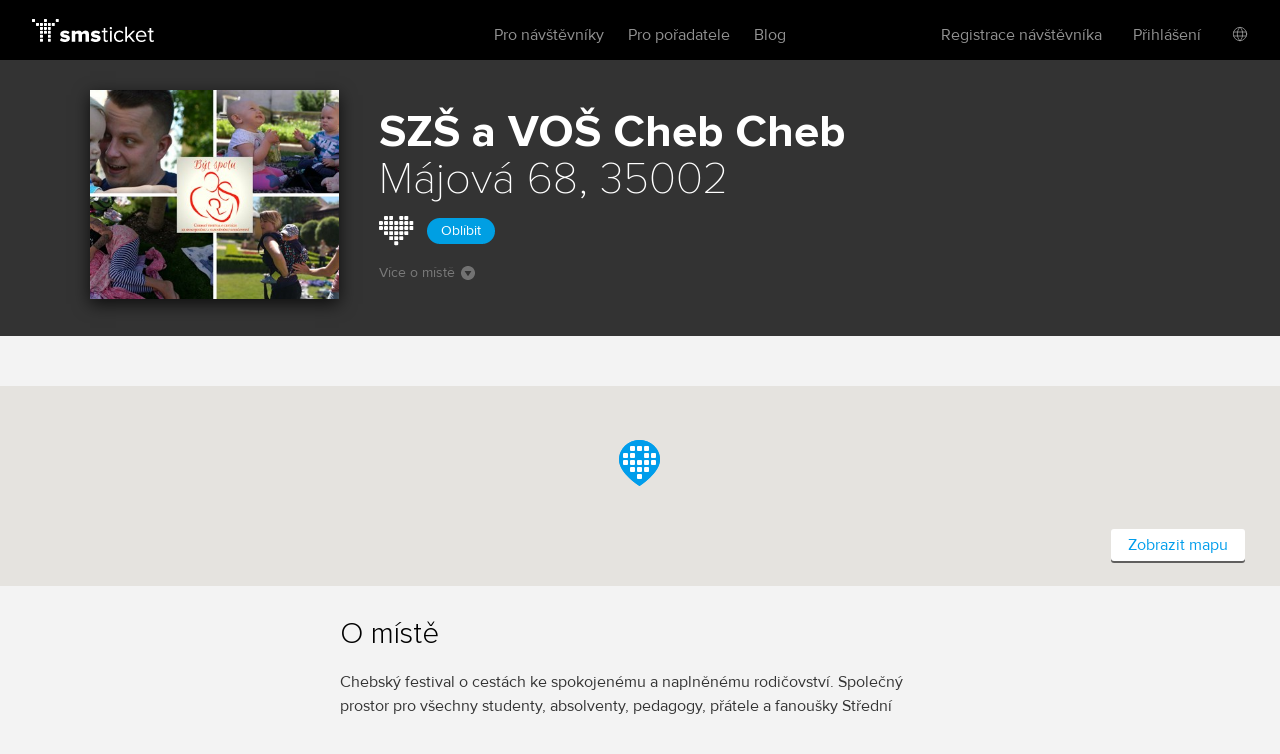

--- FILE ---
content_type: text/html; charset=utf-8
request_url: https://www.smsticket.cz/mista/1859-szs-a-vos-cheb-cheb
body_size: 6546
content:
<!DOCTYPE html>


<!--[if lt IE 7]><html class="no-js lt-ie9 lt-ie8 lt-ie7" lang="en"> <![endif]-->
<!--[if IE 7]><html class="no-js lt-ie9 lt-ie8" lang="en"><![endif]-->
<!--[if IE 8]><html class="no-js lt-ie9" lang="en"><![endif]-->
<!--[if gt IE 8]><!-->
<html class="no-js" lang="cs">
<!--<![endif]-->

<head>
    <meta content="text/html; charset=UTF-8" http-equiv="Content-Type">
    <title>SZŠ a VOŠ Cheb – vstupenky</title>
    <meta content="on" http-equiv="cleartype">
    <meta content="no-cache" http-equiv="cache-control">
    <meta content="IE=edge,chrome=1" http-equiv="X-UA-Compatible">
    <meta content="True" name="HandheldFriendly">
    <meta content="320" name="MobileOptimized">
    <meta content="telephone=no" name="format-detection">
    <link rel="apple-touch-icon" sizes="57x57" href="/static/icons/apple-icon-57x57.png">
    <link rel="apple-touch-icon" sizes="60x60" href="/static/icons/apple-icon-60x60.png">
    <link rel="apple-touch-icon" sizes="72x72" href="/static/icons/apple-icon-72x72.png">
    <link rel="apple-touch-icon" sizes="76x76" href="/static/icons/apple-icon-76x76.png">
    <link rel="apple-touch-icon" sizes="114x114" href="/static/icons/apple-icon-114x114.png">
    <link rel="apple-touch-icon" sizes="120x120" href="/static/icons/apple-icon-120x120.png">
    <link rel="apple-touch-icon" sizes="144x144" href="/static/icons/apple-icon-144x144.png">
    <link rel="apple-touch-icon" sizes="152x152" href="/static/icons/apple-icon-152x152.png">
    <link rel="apple-touch-icon" sizes="180x180" href="/static/icons/apple-icon-180x180.png">
    <link rel="icon" type="image/png" sizes="192x192" href="/static/icons/android-icon-192x192.png">
    <link rel="icon" type="image/png" sizes="32x32" href="/static/icons/favicon-32x32.png">
    <link rel="icon" type="image/png" sizes="96x96" href="/static/icons/favicon-96x96.png">
    <link rel="icon" type="image/png" sizes="16x16" href="/static/icons/favicon-16x16.png">
    <link rel="manifest" href="/manifest.json">
    <meta name="msapplication-TileColor" content="#ffffff">
    <meta name="msapplication-TileImage" content="/static/icons/ms-icon-144x144.png">
    <meta name="theme-color" content="#ffffff">

    
    <meta content="width=device-width, initial-scale=1, minimum-scale=1, maximum-scale=1, user-scalable=no" name="viewport">
    
    <meta name="description" content="Všechny akce, kter&#233; se konaj&#237; v SZŠ a VOŠ Cheb, Cheb. Online vstupenky zde." />
<link rel="canonical" href="https://www.smsticket.cz/mista/1859-szs-a-vos-cheb-cheb" />

<head prefix="og: http://ogp.me/ns# fb: http://ogp.me/ns/fb# place: http://ogp.me/ns/place#" />
<meta property="og:type" content="place" />
<meta property="og:title" content="SZŠ a VOŠ Cheb – vstupenky | smsticket" />
<meta property="og:description" content="Všechny akce, kter&#233; se konaj&#237; v SZŠ a VOŠ Cheb, Cheb. Online vstupenky zde." />
<meta property="og:url" content="https://www.smsticket.cz/mista/1859-szs-a-vos-cheb-cheb" />
<meta property="og:image" content="https://www.smsticket.cz/static/images/home.png" />
    <meta property="place:location:latitude" content="12.37511110" />
    <meta property="place:location:longitude" content="50.07994310" />

<meta property="og:site_name" content="smsticket" />
<meta property="fb:app_id" content="708306315862182" />




    
    <!-- CSS minimal -->
    <link rel="stylesheet" href="/static/styles/minimal?v=FpdZcnsbQqkYzC8tTJc8K18uLlkkGaJ4ZZpj998_D101" media="all">
    
    <!-- CSS mobile -->
    <link rel="stylesheet" href="/static/styles/mobile?v=ZCLK5MwSAzsweLmJunvNbRPbSW_0NEQVkzmRrRmXZew1" media="screen and (max-width: 979px)">
    <!-- CSS desktop -->
    <link rel="stylesheet" href="/static/styles/standard?v=KdgMC4Bms919X3yTYY_zyqCHXt_JELTEmU1aZDz9kAQ1" media="screen and (min-width: 980px)">
    <!-- CSS wide -->
    <link rel="stylesheet" href="/static/styles/wide?v=d0X7_DXXt1A1RGS2BKeiJDQWZgpt4PfWmErq8QwAHYo1" media="screen and (min-width: 1201px)">

    

    


    <!-- CSS FOR IE8 AND OLDER -->
    <!--[if lte IE 8]>
        <link rel="stylesheet" href="/static/styles/standard?v=KdgMC4Bms919X3yTYY_zyqCHXt_JELTEmU1aZDz9kAQ1">
        <link rel="stylesheet" href="/static/styles/ie-old?v=6yQhOdPYsTarH82dCdm1-rIOql8uYCs_eL3V0Fuup6A1">
        <script src="http://ie7-js.googlecode.com/svn/version/2.1(beta4)/IE9.js"></script>
    <![endif]-->

    <script src="/static/js/modernizr?v=M58ssb0ip5odQ4LlZ35jyfM_Pce_jexcVIerPVE8XU81"></script>

    <script src="/static/js/smoothscroll?v=AoV_4GVpisuWUwVEYd580ua2mgpNNG7oheVgOclmybk1"></script>

    <script>
        window.smsticket = window.smsticket || {};
        window.smsticket.settings = window.smsticket.settings || {};
        window.smsticket.settings.production = true;

        if ( smsticket.settings.production || !window.console ) {
            smsticket.console = window.console;
            window.log = function () { };
            window.error = function () { };
            window.warn = function () { };
            window.trace = function () { };
        }
    </script>
</head>
<body data-loader-text="Nahr&#225;v&#225;m" class="no-js">
    <div id="wrapper">
        <div class="fullScreen place-detail">
            <div id="header">
                <div class="center">


    <a class="logo" href="/">
        <span>smsticket</span><i></i>
    </a>


    <div class="menuWrapper">
        <a class="menuTrigger" href="#" style="display: none;">Menu</a>

            <a href="/muj/ucet/prihlaseni">
                <span class="headerAvatar">
                    <img src="/Static/Images/avatars/fan-30x30-gray.svg">
                </span>
            </a>

        <ul class="menu">
            <li id="nav-home">
                <a class="" href="/">Vstupenky</a>
            </li>
            <li>
                <a class="" href="/pro-navstevniky">Pro n&#225;vštěvn&#237;ky</a>
            </li>
            <li>
                <a class="" href="/pro-poradatele">Pro pořadatele</a>
            </li>
            <li>
                <a href="https://blog.smsticket.cz/" target="_blank">Blog</a>
            </li>
        </ul>

        

    <div id="mobile-dropmenu">
    
        <ul class="loggedUserOptions">
            <li>
                <a class="" href="/muj/ucet/registrace">Registrace n&#225;vštěvn&#237;ka</a>
            </li>
        <div class="loginForm">
            <div class="facebook-login">
<form action="/muj/facebook/connect?returnUrl=%2Fmista%2F1859-szs-a-vos-cheb-cheb&amp;sourceForm=header" class="facebook" method="post"><input name="__RequestVerificationToken" type="hidden" value="6iFlHS9m8oAefjmOHFtsMeaA7r2Wyl3qIjgUSbNJd2rIxND4bpYuPffc5XrQGyuopF808Y8FS4z7B_dA6fHymfcZgSI1" />                    <div class="formRow noIndent">
                        <div class="formElement  ">
                            <button class="fbConnect " type="submit"><i></i>Přes Facebook</button>

                    </div>
                    </div>
</form>
                <p class="linethrough">nebo přes email<i></i><em></em></p>
            </div>

            <form action="/account/login" class="internal" method="post"><input name="__RequestVerificationToken" type="hidden" value="klNqE22IzxiDYdRPvE1YAWlRPmWLnQQ0KIPQi2iXqt3fvxn3ZerkyQIUScQvEuNvCVZ0K7QUE7qgfDCFOjb2NC7LPCE1" /><input id="FanReturnUrl" name="FanReturnUrl" type="hidden" value="/mista/1859-szs-a-vos-cheb-cheb" />    <div class="formRow">
        <div class="formElement smallest">
            <input data-val="true" data-val-email="Zadejte email" data-val-required="Zadejte email" id="LoginEmail" name="LoginEmail" placeholder="Email" type="text" value="" />
            <span class="field-validation-valid error left" data-valmsg-for="LoginEmail" data-valmsg-replace="true"></span>
        </div>
    </div>
    <div class="formRow">
        <div class="formElement smallest">
            <input data-val="true" data-val-length="Minimální délka hesla je {0} znaků" data-val-length-max="50" data-val-length-min="5" data-val-required="Zadejte heslo" id="Password" name="Password" placeholder="Heslo" type="password" />
            <span class="field-validation-valid error left" data-valmsg-for="Password" data-valmsg-replace="true"></span>
        </div>
    </div>
    <div class="formRow">
        <input type="submit" value="Přihl&#225;sit se">
    </div>
<a class="forgotPass" href="/zapomenute-heslo">Zapomněl/a jste heslo?</a></form>
        </div>
            <li class="showLoginForm">
                <a href="#nogo">Přihl&#225;šen&#237;</a>
            </li>
                    <li class="language">
            <div class="language-dropdown">
    <div class="language-button"></div>
   <ul class="language-dropdown-menu">
            <li class="active language-option" data-language="cs">Česky</li>
            <li class=" language-option" data-language="en">English</li>
            <li class=" language-option" data-language="sk">Slovensky</li>
            <li class=" language-option" data-language="de">Deutsch</li>
    </ul>

<form action="/jazyk" method="post">        <input type="hidden" name="language" value="" />
        <input type="hidden" name="returnUrl" value="/mista/1859-szs-a-vos-cheb-cheb" />
</form></div>


        </li> 

        </ul>
    </div>

    </div>
</div>


            </div>
            










<div id="mainNotification" class="hidden">
</div>







<div class="content detail club place" vocab="http://schema.org" typeof="Place">


    <div id="background-club" class="has-image">
        <div class="intro">
            <div class="center">
                <div class="place-poster poster">
                        <img alt="SZŠ a VOŠ Cheb" src="/cdn/media_v2/00/18/781/detail.jpg" class="wide-icon">
                </div>
                <div class="text">
                    <h1>
                        SZŠ a VOŠ Cheb <span class="city-name">Cheb</span>
                        <meta property="name" content="SZŠ a VOŠ Cheb" />
                    </h1>



                        <strong>M&#225;jov&#225; 68, 35002</strong><br>
                        <span property="address" typeof="PostalAddress">
                            <meta property="streetAddress" content="M&#225;jov&#225; 68" />
                            <meta property="addressLocality" content="Cheb" />
                            <meta property="postalCode" content="35002" />
                            <meta property="addressCountry" content="Česk&#225; Republika" />
                        </span>



                    <div class="sub-info">
                        <div class="fan-place heart">
                            <i class="fan-place-like" data-tooltip-enabled="true" data-tooltip-drop="right" data-tooltip-message="Přidejte si toto m&#237;sto mezi sv&#233; obl&#237;ben&#233; a neunikne v&#225;m už ž&#225;dn&#225; akce."></i>
                            <button class="fan-place-btn">Obl&#237;bit</button>
                        </div>
                    </div>

                    <a href="#gMap" class="moreAboutAction">V&#237;ce o m&#237;stě<i></i></a>

                        <span property="geo" typeof="GeoCoordinates">
                            <meta property="latitude" content="50.07994310" />
                            <meta property="longitude" content="12.37511110" />
                        </span>

                </div>
                <div class="clear"></div>
            </div>
        </div>
    </div>


        <div id="gMap" class="gMap-dynamic">
                <div id="mapCanvas"></div>

            <div class="items" id="mapPoints">
                <div class="item"
                     data-lat="50.07994310"
                     data-lng="12.37511110"
                     data-link="http://maps.google.com/maps?q=50.07994310,12.37511110">
                    <h3 class="title">Cheb</h3>
                    <address>
                        M&#225;jov&#225; 68, 35002
                        <br />
                        Česk&#225; Republika
                    </address>
                </div>
            </div>
            <div id="mapControls" class="mapControls-dynamic">
                <a href="http://maps.google.com/maps?q=50.07994310,12.37511110" class="smallButton white" target="_blank">Zobrazit mapu</a>
            </div>
        </div>

    <div id="info" class="info">
        <div class="center">
            <div class="about">
                <h2>O m&#237;stě</h2>
                <div>
                    Chebský festival o cestách ke spokojenému a naplněnému rodičovství. Společný prostor pro všechny studenty, absolventy, pedagogy, přátele a fanoušky Střední zdravotnické a vyšší odborné školy v Chebu
                </div>
                    <br /><a href="http://www.szscheb.cz:80/" target="_blank" property="sameAs">www.szscheb.cz</a>
            </div>
            <div class="clear"></div>
        </div>

    </div>

        <div class="mediaComponentContainer">
        <div class="mediaComponent">
            <div class="mediaItem">
                <div class="iframeContainer">
                </div>
            </div>
        </div>

        <div id="thumbScroller">
            <div class="thumbs">
                    <a href="#" class="thumb" data-photo="/cdn/media_v2/00/18/781/detail.jpg" data-alt="SZŠ a VOŠ Cheb, Cheb">
                        <img src="/cdn/media_v2/00/18/781/thumbnail.jpg" title="SZŠ a VOŠ Cheb, Cheb" alt="SZŠ a VOŠ Cheb, Cheb" />
                    </a>
                    <a href="#" class="thumb" data-photo="/cdn/media_v2/00/18/787/detail.jpg" data-alt="SZŠ a VOŠ Cheb, Cheb">
                        <img src="/cdn/media_v2/00/18/787/thumbnail.jpg" title="SZŠ a VOŠ Cheb, Cheb" alt="SZŠ a VOŠ Cheb, Cheb" />
                    </a>
                    <a href="#" class="thumb" data-photo="/cdn/media_v2/00/18/788/detail.jpg" data-alt="SZŠ a VOŠ Cheb, Cheb">
                        <img src="/cdn/media_v2/00/18/788/thumbnail.jpg" title="SZŠ a VOŠ Cheb, Cheb" alt="SZŠ a VOŠ Cheb, Cheb" />
                    </a>
            </div>
        </div>
    </div>

</div>



            <div id="footer">
                
    


                <div class="center with-logo">

    <a href="/" class="logo"><span>smsticket</span></a>

    <a href="https://www.instagram.com/smsticket" target="_blank" class="instagram"><span>Sledujte n&#225;š Instagram</span></a>
    <a href="https://www.facebook.com/smsticket/" target="_blank" class="facebook"><span>Sledujte n&#225;š Facebook</span></a>
</div>

<div class="center with-links">
    <ul class="menu">
        
        <li><a href="/kontakty" target="_blank">Kontakty</a></li>
        <li><a href="http://blog.smsticket.cz" target="_blank">Blog</a></li>
        <li><a href="https://smsticket.zendesk.com/hc/cs" target="_blank">N&#225;pověda</a></li>
        <li><a href="/affiliate" target="_blank">Affiliate</a></li>
        <li><a href="/logomanual.zip">Logomanu&#225;l</a></li>
        <li><a href="/obchodni-podminky" target="_blank">Obchodn&#237; podm&#237;nky</a></li>
    </ul>

    <p class="copy">
        &copy;2026 smsticket s.r.o. - <a href="https://www.axima-brno.cz" target="_blank">AXIMA s.r.o.</a> - <a href="https://www.pays.cz/" target="_blank">Platebn&#237; br&#225;na</a> pays.cz<br>
    </p>
</div>

            </div>
        </div>
    </div>

    <script src="/static/js/site?v=2mrYhFufFQ4gPO5QOLLQpT5JhWOdaOqgjKv8_tPiIY81"></script>

    
    <script src="/static/js/public?v=kGOtSdp4HOz5Zx-DBVejOifVEpNxf4jDTY-y3OkLpug1"></script>


    <script src="/static/js/languages/cs?v=3HwNpq90k0j3qSK8PBCFtjv0LC9Obj68v-UjplaQP-01"></script>

    
    
            <script async defer type="text/javascript" src="https://maps.googleapis.com/maps/api/js?key=AIzaSyAne2oho4P3IPmZx-tomcmaNuVtiFm-Q2g&sensor=false&callback=initGMap"></script>

<script>
    $(function () {
        var App = {};

        App.Controller = new FanPlace({
            addFanPlaceUrl: '',
            isFanUser: false,
            hasFanPlace: false,
            fanUregisteredText: "Místo nelze přidat mezi oblíbené. Přihlaste se prosím do svého účtu nebo se <a href=/muj/ucet/registrace>zaregistruje</a>.",
            addFanPlaceSucess: "Místo bylo přidáno mezi vaše oblíbená místa",
            hasFanPlaceTooltipText: "Toto místo máte uložené jako oblíbené.",
            noFanPlaceTooltipText: "Přidejte si toto místo mezi své oblíbené a neunikne vám už žádná akce.",
            noFanPlaceText: "Oblíbit",
            hasFanPlaceText: "Oblíbené",
        });

        App.Controller.init();

        new ElementTooltip();

    });
</script>






    <script src="/Static/Scripts/Resources/resourc_init.js?v=NUmUF9uMTa"></script>

    

<script>
    window.dataLayer = window.dataLayer || [];
</script>



    <script>
        $(function () {
            //TODO: temporary solution of date unobtrusive validation
            $.validator.methods.date = function (value, element) {
                if (this.optional(element))
                    return true;

                var options = smsticket.settings.datepickerOptions,
                    date = $.fn.datepicker.DPGlobal.parseDate(value, options.format, options.language),
                    string = $.fn.datepicker.DPGlobal.formatDate(date, options.format, options.language);

                return value.trim() === string;
            }

            smsticket.layout.init();

            if (typeof CKEDITOR !== 'undefined') {
                CKEDITOR.basePath = '/static/scripts/ckeditor/';
                CKEDITOR.config.contentsCss = '/static/scripts/ckeditor/editor.css';
            }
        });
    </script>

    <script src="/static/js/app_run?v=q9TTld_d56bNcLLWTVGysfUrInkC2bhpRFzo6aeUFw41"></script>


    
    



    </body>
</html>


--- FILE ---
content_type: image/svg+xml
request_url: https://www.smsticket.cz/static/Images/svg/language.svg
body_size: 609
content:
<svg width="16px" height="16px" viewBox="0 0 24 24" role="img" xmlns="http://www.w3.org/2000/svg" aria-labelledby="languageIconTitle" stroke="#BBBBBB" stroke-width="1" stroke-linecap="square" stroke-linejoin="miter" fill="none" color="#BBBBBB"> <title id="languageIconTitle">Language</title> <circle cx="12" cy="12" r="10"/> <path stroke-linecap="round" d="M12,22 C14.6666667,19.5757576 16,16.2424242 16,12 C16,7.75757576 14.6666667,4.42424242 12,2 C9.33333333,4.42424242 8,7.75757576 8,12 C8,16.2424242 9.33333333,19.5757576 12,22 Z"/> <path stroke-linecap="round" d="M2.5 9L21.5 9M2.5 15L21.5 15"/> </svg>


--- FILE ---
content_type: text/javascript; charset=utf-8
request_url: https://www.smsticket.cz/static/js/public?v=kGOtSdp4HOz5Zx-DBVejOifVEpNxf4jDTY-y3OkLpug1
body_size: 12680
content:
function initGMap(){if($("#mapPoints").length!==0){var t=$("#mapPoints .item"),i={center:new google.maps.LatLng(parseFloat(t.eq(0).data("lat")),parseFloat(t.eq(0).data("lng"))),zoom:15,disableDefaultUI:!0,draggable:!1,scrollwheel:!1,scaleControl:!1,mapTypeControlOptions:{mapTypeIds:[google.maps.MapTypeId.ROADMAP,"myStyle"]}},r=new google.maps.StyledMapType([{stylers:[{saturation:-100}]}],{name:"Styled Map"}),n=new google.maps.Map(document.getElementById("mapCanvas"),i);console.log(n);n.mapTypes.set("myStyle",r);n.setMapTypeId("myStyle");window.mm=[];t.each(function(t,i){var r=new google.maps.Marker({position:new google.maps.LatLng(parseFloat($(i).data("lat")),parseFloat($(i).data("lng"))),map:n,draggable:!1,animation:google.maps.Animation.DROP,icon:{url:"/static/images/map-marker.png",size:new google.maps.Size(41,46)},shadow:{url:"/static/images/map-marker-shadow.png",size:new google.maps.Size(46,28),anchor:new google.maps.Point(7,24)}});mm.push(r)});$(".contact .tabs .links a").click(function(t){var r,i,u;t.preventDefault();r=$(this).attr("href").replace("#","");$(".contact .tabs .links .active").removeClass("active");$(".contact .tabs .items .active").removeClass("active");$(this).addClass("active");$('.contact .tabs .items .item[data-tab="'+r+'"]').addClass("active");i=$('.contact .tabs .items .item[data-tab="'+r+'"]');u=new google.maps.LatLng(parseFloat(i.data("lat")),parseFloat(i.data("lng")));n.setCenter(u);$("#mapControls a").attr("href",i.data("link"))})}}function EventList(n){this.options={containerSelector:"#list",itemSelector:".item",chapterSelector:".chapter",chapterTemplateSelector:"#chapterTemplate",currentChapter:1,itemsPerPage:24,itemsPerPageSettings:{wide:24,mobile:20},totalItems:0,filterContainerSelector:"#filter",filterQuerySelector:".query",filterQueryDelay:500,filterQuerySubmitSelector:".query",emptyContainerSelector:"#listEmpty",nextButtonSelector:"#listNext"};$.extend(this.options,n);this.init(n)}var $window=$(window),$document=$(document),$wrapper=$("#wrapper"),$content=$(".content"),menuTouchMove=!1;Array.prototype.indexOf||(Array.prototype.indexOf=function(n,t){for(var i=t||0,r=this.length;i<r;i++)if(this[i]===n)return i;return-1});$.site=$.site||function(){var n,t,i;return $("body").removeClass("no-js"),$("body").addClass("js"),n=$("#bigSearch"),n.length>0&&(t=n.attr("data-placeholder-long"),i=n.attr("data-placeholder-short")),{init:function(){var i=$("li.language"),t=$("li.user"),r=$("li.language .language-option"),u=$("li.language form"),f=$('li.language form input[name="language"]'),e,o,n,s,c;document.addEventListener("touchstart",function(){},!0);e=new OtherInfo($(".detail .intro .priceInfo .otherInfo"),{parts:".part",switchWidthLimit:desktopScreenPoint,onSwitchTo:function(n){new Tooltip(n,{mobileWidthLimit:tabletScreenPoint})}});o=new Tooltip($(".tooltip"),{mobileWidthLimit:tabletScreenPoint});t.on("click",function(n){var i=$(this),t=$(n.target);t.hasClass("avatar")||t.is("img")||($(this).toggleClass("active"),$(this).hasClass("active")||$(this).css("bottom","auto"),setTimeout(function(){},150))});$("li.language, .language-button").on("click",function(){$(this).toggleClass("active")});$("body").on("click",function(n){var r=$(n.target);!r.closest(".user").length&&t.hasClass("active")&&t.removeClass("active");!r.closest(".language, .language-button").length&&i.hasClass("active")&&i.removeClass("active")});r.on("click",function(){var n=$(this).data("language");f.val(n);u.submit()});$("body").delegate('a[href^="#"]',"click",function(n){n.preventDefault();var t=this.hash,i=$(t);i.length&&smsticket.layout.scrollTo(i,function(){window.location.hash=t})});n=$(".promoActions");n.length>0&&(s=new SwipeList({parent:n,iScrollContainer:n.find(".items"),items:n.find(".item"),initSlideNav:!0,tabletScreenPoint:tabletScreenPoint,autoSlide:!0}));var h=new SwipeList({parent:$(".mediaComponentContainer").find("#thumbScroller"),iScrollContainer:$(".mediaComponentContainer").find(".thumbs"),items:$(".mediaComponentContainer").find(".thumb"),setOverflowAfterDestroy:!0,horizontalSlider:!0,tabletScreenPoint:tabletScreenPoint}),l=new TextExpander($(".textExpander")),a=new ticketFormatChanger($(".changeTicketFormat"),{tabletScreenPoint:tabletScreenPoint,desktopScreenPoint:desktopScreenPoint});this.onResize();$(".showLoginForm").on("click",function(){var n=$(this),t=$(".loginForm");n.toggleClass("active");n.hasClass("active")?t.show():t.hide()});$(".menuTrigger").on("click",function(){var n=$(this);n.parent().toggleClass("opened")});$('input[type="checkbox"], input[type="radio"]').checkBox();$(".show-pass").on("change",function(){var n=$(this).parents(".formRow").find("input.mutable"),t=n.val();n.attr("type")==="password"?(n.clone().attr("type","text").val(t).insertAfter(n.parents(".formRow").find("input.mutable")),n.parents(".formRow").find('input[type="password"]').remove()):(n.clone().attr("type","password").val(t).insertAfter(n.parents(".formRow").find("input.mutable")),n.parents(".formRow").find('input[type="text"]').remove())});$("body").delegate(".notification .closeButton","click",function(n){n.preventDefault();$(this).closest(".notification").remove()});c=new MediaComponent($(".mediaComponentContainer"),h);$("body").delegate("#dialogOverlay, #dialog .closeButton, #dialog .close, #dialog .cancel","click",function(n){n.preventDefault();$("#dialog").trigger("dialog:close").remove()});$(".purchase.step2 .mobileOnly a").on("click",function(n){n.preventDefault();var t=0;$("#loginDuringBuy").children().each(function(n,i){t+=$(i).outerHeight();t+=parseInt($(i).css("margin-top"));t+=parseInt($(i).css("margin-bottom"))});$("#loginDuringBuy").height(t)});$(".cancelLogin").on("click",function(n){n.preventDefault();$("#loginDuringBuy").height(0)})},toggleMenu:function(){if($(".offCanvas").toggleClass("active"),$(".offCanvas").hasClass("active")){var n=0;$(".offCanvas li").each(function(t,i){n+=$(i).outerHeight()});n+=$(".offCanvas .loginForm").outerHeight();$(".offCanvas").css("height",n)}else $(".offCanvas").css("height",0)},onResize:function(){$(".content").resize(function(){});$window.resize(function(){if($wrapper.css("height","auto"),$wrapper.height()<$window.height()&&$wrapper.css("height",$window.height()),$window.width()<tabletScreenPoint?n.length>0&&n.attr("placeholder",i):n.attr("placeholder",t),$window.width()<tabletScreenPoint){$(".detail").off("click",".event");$(".detail").on("click",".event",function(){window.location.href=$(this).find(".smallButton").attr("href")});$(".profile .ticket .mainInfo").off("click");$(".profile .ticket .mainInfo").on("click",function(){window.location.href=$(this).find(".text a").attr("href")});$(".profile .ticket .actions .smallButton").each(function(n,t){$(t).data("text-mobile")!==undefined&&$(t).text($(t).data("text-mobile"))})}else{$(".detail").off("click",".ticket");$(".profile .ticket .mainInfo").off("click");$(".profile .ticket .actions .smallButton").each(function(n,t){$(t).data("text-standard")!==undefined&&$(t).text($(t).data("text-standard"))});var r=$(document).outerHeight()-$("#header").outerHeight()-$("#footer").outerHeight()}}).trigger("resize")}}}();$(document).ready(function(){$.site.init()});EventList.prototype.init=function(n){this.cacheElements();this.currentChapter=n.currentChapter;this.chapterTemplate=Handlebars.compile($(this.options.chapterTemplateSelector).html());this.geoLocationLoading=!1;this.bindEvents();this.redraw();this.onResized()};EventList.prototype.cacheElements=function(){this.$filterContainer=$(this.options.filterContainerSelector);this.$filterQuery=$(this.options.filterQuerySelector,this.$filterContainer);this.$geoButton=$(".geo-button");this.$listContainer=$(this.options.containerSelector);this.$listEmpty=$(this.options.emptyContainerSelector);this.$nextButton=$(this.options.nextButtonSelector)};EventList.prototype.bindEvents=function(){this.$filterQuery.on("keyup",$.proxy(this.onFilterQueryChanged,this));this.$nextButton.on("click",$.proxy(this.onNextButtonClicked,this));this.$geoButton.on("click",$.proxy(this.onGeoButtonClicked,this));$(window).on("resize",$.proxy(this.onResized,this))};EventList.prototype.onResized=function(){var r=$(window).width(),i=r>1200,t;this.options.itemsPerPage=i?this.options.itemsPerPageSettings.wide:this.options.itemsPerPageSettings.mobile;var u=this.getVisibleItemsCount(),f=i?this.options.itemsPerPageSettings.wide:this.options.itemsPerPageSettings.mobile,n=parseInt(this._getLastChapter().attr("data-page"));isNaN(n)&&(n=0);n=n===0?1:n;t=((this.currentChapter-1)*5+n)*f;console.log(t);u<t||this.options.scrolledToBottom?this.$nextButton.hide():this.$nextButton.show()};EventList.prototype.getVisibleItemsCount=function(){return this.$listContainer.find(".chapter a.item").filter(function(){return $(this).css("display")==="block"}).length};EventList.prototype.unbindEvents=function(){this.$filterQuery.off("keyup");this.$nextButton.off("keyup")};EventList.prototype.addPage=function(){var t=this._getLastChapter(),n;this._chapterIsVisible(t)?this.loadChapter(this.currentChapter+1):(n=t.attr("data-page")||1,n++,t.attr("data-page",n).addClass("page"+n),this.redraw(),this.updateState())};EventList.prototype.addChapter=function(n){var t;if(n.items.length===0&&!this.options.scrolledToBottom){this.$nextButton.hide();return}t=this.chapterTemplate(n);this.currentChapter=n.currentChapter;var r=$.map($(this.options.itemSelector,this.$listContainer),function(n){return $(n).data("id")}),u=$.map(n.items,function(n){return n.id}),i=this.currentChapter==1?"html":"append";this.$listContainer[i](t);this.redraw();this.updateState()};EventList.prototype.loadChapter=function(n){var t,r,i;this.xhr&&this.xhr.readyState!=4&&this.xhr.abort();t=this.$filterQuery.val().trim();r={chapter:n,query:t};t!==""&&window.dataLayer.push({event:"search",search_term:t});i=this;$.jsonAjax({beforeSend:function(n){i.xhr=n},handleError:function(n,t,i){i.statusText!="abort"&&smsticket.layout.notify(n,"error")},url:this.options.ajaxUrl,data:r,loaderEnabled:!1,cache:!1,type:"GET"}).done(function(n){i.addChapter(n)})};EventList.prototype.redraw=function(){var n=this._chapterIsVisible(this._getLastChapter());this.$nextButton.toggle(!n);$(window).off("unveil");this.$listContainer.find("img.delayed:not(.unveiled)").unveil(200,function(){$(this).addClass("unveiled")});this.chaptersCount==0?(this.$listContainer.empty(),this.$listEmpty.show()):this.$listEmpty.hide()};EventList.prototype.onFilterToggled=function(){var n=!!this.$filterTerm.val()||!!this.$filterDistrict.val()||!!this.$filterGenre.val();n&&this.loadChapter(1)};EventList.prototype.onFilterChanged=function(){this.loadChapter(1)};EventList.prototype.onFilterQueryChanged=function(n){var u=$.ui.keyCode,i=n.keyCode==u.ENTER||!$(this).val.length,t=this.$filterQuery.val(),r;t.length<3&&!i&&t!=""||this.prevSearchQueryString===t||(this.filterQueryDelayTimer&&clearTimeout(this.filterQueryDelayTimer),this.filterQueryDelayTimer=null,this.prevSearchQueryString=t,i?this.onFilterChanged():(r=this,this.filterQueryDelayTimer=setTimeout(function(){r.onFilterChanged()},this.options.filterQueryDelay)))};EventList.prototype.onGeoButtonClicked=function(){var t=300,n;this.geoLocationLoading||(this.$geoButton.addClass("loading"),n=Date.now(),navigator.geolocation.getCurrentPosition(i=>{var{coords:r}=i,u;this.geoLocationLoading=!0;u=`${this.options.locationUrl}?longtitude=${r.longitude}&latitude=${r.latitude}`;$.get(u).done(i=>{var r=Date.now()-n,u=Math.max(t-r,0);setTimeout(()=>{this.$geoButton.removeClass("loading"),this.$filterQuery.val(i.query),this.geoLocationLoading=!1,this.addChapter(i.events)},u)}).fail(()=>{this.$geoButton.removeClass("loading"),this.geoLocationLoading=!1})},i=>{console.log(i);var r=Date.now()-n,u=Math.max(t-r,0);setTimeout(()=>{this.$geoButton.removeClass("loading");this.geoLocationLoading=!1;var n=this.options.resources;if(i.code&&i.code===1){smsticket.layout.notify(n.geoLocationPerrmissionDeniedText,"error");return}smsticket.layout.notify(n.geoLocationPositionUnavaibleText,"error")},u)},{timeout:3e3}))};EventList.prototype.onNextButtonClicked=function(){this.addPage();$(".promoter-registration").hide()};EventList.prototype.updateState=function(){var n,t,i;Modernizr.history&&(n={},this.currentChapter>1&&(n.chapter=this.currentChapter),t=this._getLastChapter().attr("data-page"),t>1&&(n.page=t),!this.$filterQuery.val()||(n.query=this.$filterQuery.val()),i=location.pathname,$.isEmptyObject(n)||(i+="?"+$.param(n)),console.log($.isEmptyObject(n)),console.log(n),history.pushState(null,"",i))};EventList.prototype._getLastChapter=function(){return $(this.options.chapterSelector,this.$listContainer).last()};EventList.prototype._chapterIsVisible=function(n){return!n.find(this.options.itemSelector).filter(":hidden").length};window.FanPlace=function(){var n={unregistered:0,hasFanPlace:1,noFanPlace:2},t=function(n){this.options={fanPlaceButtonSelector:".fan-place-btn",fanPlaceIconSelector:".fan-place-like",fanPlaceHolderSelector:".fan-place"};$.extend(this.options,n)};return t.prototype.init=function(){this.$fanPlaceButton=$(this.options.fanPlaceButtonSelector);this.$fanPlaceLike=$(this.options.fanPlaceIconSelector);this.$fanPlaceHolder=$(this.options.fanPlaceHolderSelector);this.bindEvents();this.currentState=this.getState();this.inRequest=!1},t.prototype.bindEvents=function(){this.$fanPlaceButton.on("click",$.proxy(this.onFanPlaceButtonClick,this))},t.prototype.onFanPlaceButtonClick=function(t){t.preventDefault();var i=this;if(!this.inRequest)switch(this.currentState){case n.noFanPlace:this.inRequest=!0;$.post(this.options.addFanPlaceUrl,function(){i.inRequest=!1;i.options.hasFanPlace=!0;i.refreshState();smsticket.notifications.notify(i.options.addFanPlaceSucess,"success")});break;case n.unregistered:smsticket.notifications.notify(this.options.fanUregisteredText,"notice")}},t.prototype.getState=function(){return!this.options.hasFanPlace&&this.options.isFanUser?n.noFanPlace:this.options.hasFanPlace&&this.options.isFanUser?n.hasFanPlace:this.options.isFanUser?void 0:n.unregistered},t.prototype.initFanPlaceIcon=function(){switch(this.currentState){case n.noFanPlace:this.$fanPlaceHolder.removeClass("tick");this.$fanPlaceHolder.addClass("heart");this.$fanPlaceButton.html(this.options.noFanPlaceText);this.$fanPlaceLike.data("tooltip-message",this.options.noFanPlaceTooltipText);break;case n.hasFanPlace:this.$fanPlaceHolder.removeClass("heart");this.$fanPlaceHolder.addClass("tick");this.$fanPlaceButton.html(this.options.hasFanPlaceText);this.$fanPlaceLike.data("tooltip-message",this.options.hasFanPlaceTooltipText);break;case n.unregistered:this.$fanPlaceHolder.removeClass("tick");this.$fanPlaceHolder.addClass("heart");this.$fanPlaceButton.html(this.noFanPlaceText)}},t.prototype.refreshState=function(){this.currentState=this.getState();this.initFanPlaceIcon()},t}();window.Step1Map=function(){"use strict";var n=function(n,t,i,r,u){this.mapDefinitionUrl=n;this.eventStatusUrl=t;this.options=i;this.maxTickets=r;this.areaPrices=u;this.$form=$("#step1SelectionForm");this.$tickets=$("#tickets");this.$mobileTicketsExpander=$("#mobileTicketsExpander");this.$continueButton=$("#continueButton");this.$planeSwitch=$("#planeSwitch");this.$transX=$('[name="TransX"]');this.$transY=$('[name="TransY"]');this.$scale=$('[name="Scale"]');this.transX=parseFloat(this.$transX.val());this.transY=parseFloat(this.$transY.val());this.scale=parseFloat(this.$scale.val());smsticket.layout.setShowLoaderTimeout();$.ajax(n,{loaderEnabled:!1}).done($.proxy(this.onMapDefinitionLoaded,this))};return n.prototype.createTicketSelector=function(n){var t={ticketsHolderSelector:".selectedTickets",summaryHolderSelector:".sum",summaryPriceSelector:".price",maxTickets:this.maxTickets},i={ticketRowSelector:".ticket",ticketRowTemplateSelector:"#ticketRowTemplate",priceLevelSelector:"select.priceLevel",priceSelector:".price",promoCodeSelector:".promoCode input",discountSelector:".discount",removeSelector:".closeButton",priceLevelSelectOptionFormat:function(n){return'<span class="left">'+n.text()+'<\/span><span class="right">'+n.data("price-with-symbol")+"<\/span>"}};this.ticketSelector=new TicketSelector(n,t,i)},n.prototype.createSeatsMap=function(n,t){var i={onClick:$.proxy(this.onMapClick,this),tooltipText:$.proxy(this.tooltipText,this),initialPosition:{scale:this.scale,transX:this.transX,transY:this.transY},dynamicMapSizeEnabled:!0,dynamicMapMargin:140};this.activePlane=n;this.seatsMap=new SeatsMap($("#seatsMap"),n,t,i)},n.prototype.bindEvents=function(){this.$form.on("submit",$.proxy(this.onSubmit,this));$(this.ticketSelector).on("remove",$.proxy(this.onTicketRemoved,this));$(this.ticketSelector).on("area:change",$.proxy(this.onAreaStatusChanged,this));this.$planeSwitch.find("a").on("click",$.proxy(this.onPlaneSwitchClick,this))},n.prototype.updateControls=function(){var n=this.ticketSelector.isEmpty(),t,i;this.$tickets.toggle(!n);this.$mobileTicketsExpander.toggleClass("visible",!n);this.$continueButton.toggleClass("inactive",n).prop("disabled",n);t=this.$tickets.find(".selectedTickets");t.hasClass("expanded")&&(i=0,t.find(".ticket").each(function(){i+=this.scrollHeight}),t.css("height",i))},n.prototype.setStatus=function(n,t){for(var r,i,u,e,o,s=this.activePlane,h=t.areas,f=0;f<n.length;f++)if(r=n[f],i=h[r],i.seats||(this.seatsMap.setAreaStatus(r,i.status),i.status===MapHelper.STATUS_AVAILABLE&&this.mapDefinition.showTicketCounts&&this.setAreaTooltip(r,function(){return s.regions["a"+r].name+" ("+i.ticketsAvailable+"/"+i.ticketsSeed+")"})),u=i.seats,u)for(e in u)o=u[e],o!==MapHelper.STATUS_AVAILABLE&&this.seatsMap.setSeatStatus(e,o)},n.prototype.setAreaStatus=function(n,t){this.seatsMap.setAreaStatus(n,t)},n.prototype.setAreaTooltip=function(n,t){this.seatsMap.setFullname("a"+n,t)},n.prototype.setSeatStatus=function(n,t,i){this.eventStatus.areas[n].seats[t]=i;this.activePlane.regions["s"+t]&&this.seatsMap.setSeatStatus(t,i)},n.prototype.switchPlane=function(n){smsticket.layout.showLoader();this.seatsMap.destroy();var t=this.mapDefinition.planes[n];this.activatePlaneSwitch(n);this.createSeatsMap(t,this.mapDefinition.statuses);this.setStatus(t.areaIds,this.eventStatus);smsticket.layout.hideLoader()},n.prototype.activatePlaneSwitch=function(n){this.$planeSwitch.find("li").removeClass("active");this.$planeSwitch.find("#planeSwitch"+n).addClass("active")},n.prototype.onMapDefinitionLoaded=function(n){this.mapDefinition=n;$.ajax(this.eventStatusUrl,{loaderEnabled:!1}).done($.proxy(this.onEventStatusLoaded,this))},n.prototype.onEventStatusLoaded=function(n){var t=this.mapDefinition,i;this.eventStatus=n;i=t.planes[t.initialPlaneId];this.activatePlaneSwitch(t.initialPlaneId);this.createSeatsMap(i,t.statuses);this.createTicketSelector(n);this.ticketSelector.loadPrerenderedTickets();this.setStatus(this.activePlane.areaIds,n);this.bindEvents();smsticket.layout.hideLoaderAndClearTimeout()},n.prototype.onPlaneSwitchClick=function(n){var t=$(n.target),i=t.data("id");this.switchPlane(i)},n.prototype.onMapClick=function(n){var t,i,r,u,f,e;if(console.log("click: "+n),t=this.activePlane.regions[n],MapHelper.isSeat(n)){if(r={regionId:n,areaId:t.areaId,fullname:t.fullname},i=t.areaId,u=MapHelper.idFromRegionId(n),f=this.eventStatus.areas[i].seats[u],f!==MapHelper.STATUS_AVAILABLE&&f!==MapHelper.STATUS_SELECTED)return;if(r.color=this.activePlane.regions["a"+i].color,console.log("remove "+n),this.ticketSelector.hasTicket(n))this.ticketSelector.removeFirstTicket(n),this.setSeatStatus(i,u,MapHelper.STATUS_AVAILABLE);else{if(this.ticketSelector.isFull()){smsticket.layout.notify(this.options.cannotReserveMoreTicketsNotice,"info");return}r.seatId=u;this.ticketSelector.addTicket(r);this.setSeatStatus(i,u,MapHelper.STATUS_SELECTED)}}else{if(this.ticketSelector.isFull()){smsticket.layout.notify(this.options.cannotReserveMoreTicketsNotice,"info");return}if(i=t.areaId,e=this.eventStatus.areas[i].status,e!==MapHelper.STATUS_AVAILABLE)return;r={regionId:n,areaId:t.areaId,fullname:t.name,color:t.color};this.ticketSelector.addTicket(r)}this.updateControls()},n.prototype.tooltipText=function(n,t,i){var e=this.eventStatus.areas[t],u,r,f;return u=i?e.seats[i]:e.status,r=n.fullname,f=this.areaPrices[t],f&&(r+="<br>"+f),u===MapHelper.STATUS_SELECTED?r+="<br>"+this.options.selectedSeatStatus:u===MapHelper.STATUS_SOLD&&(r+="<br>"+this.options.notAvailableSeatStatus),n.note&&(r+="<br><b>"+n.note+"<b>"),r},n.prototype.onTicketRemoved=function(n,t){var i=t.seatId,r=t.areaId;i&&this.setSeatStatus(r,i,MapHelper.STATUS_AVAILABLE);this.updateControls()},n.prototype.onAreaStatusChanged=function(n,t,i){this.setAreaStatus(t,i)},n.prototype.onSubmit=function(){var n=this.seatsMap.vMap.transX,t=this.seatsMap.vMap.transY,i=this.seatsMap.vMap.scale;this.$transX.val(n);this.$transY.val(t);this.$scale.val(i);this.$continueButton.prop("disabled",!0).addClass("inactive")},n}();window.Step1Selection=function(){"use strict";var n=function(n,t,i){this.areaId=n;this.eventStatus=t;this.maxTickets=i;this.$addButton=$("#addHolder > a");this.$form=$("#step1SelectionForm");this.$submitBtn=$("#step1SelectionBtn");this.createTicketSelector(t);this.ticketSelector.loadPrerenderedTickets();this.updateControls();this.bindEvents()};return n.prototype.createTicketSelector=function(){var n={ticketsHolderSelector:"#ticketsHolder",summaryHolderSelector:"#summaryHolder",summaryPriceSelector:"#summaryPrice",maxTickets:this.maxTickets};this.ticketSelector=new TicketSelector(this.eventStatus,n,{ticketRowSelector:".ticket",ticketRowTemplateSelector:"#ticketRowTemplate",priceKindSelector:"select.priceKind",priceLevelSelector:"select.priceLevel",priceSelector:".price",promoCodeSelector:".promoCode input",discountSelector:".discount",removeSelector:".closeButton"})},n.prototype.bindEvents=function(){this.$addButton.on("click",$.proxy(this.onAddButtonClick,this));this.$form.on("submit",$.proxy(this.onSubmit,this));$(this.ticketSelector).on("remove",$.proxy(this.onTicketRemoved,this))},n.prototype.updateControls=function(){this.$addButton.toggle(!this.ticketSelector.isFull())},n.prototype.onAddButtonClick=function(n){n.preventDefault();var t=parseInt(this.ticketSelector.$ticketsHolder.find(".ticket:last .priceKind").val());this.ticketSelector.addTicket({areaId:this.areaId,kindId:t});this.updateControls()},n.prototype.onTicketRemoved=function(){this.updateControls()},n.prototype.onSubmit=function(){this.$submitBtn.prop("disabled",!0).addClass("inactive")},n}();window.Step3=function(){"use strict";var t=function(n,t){return n.toCurrencyString()+" "+t},n=function(n){var i,r,t;if(this.options=n,this.requestInProgress=!1,this.promoCodeFormVisible=!1,this.setPaymentMethods(this.options.paymentMethods),this.$sendSmsTickets=$("#SendSmsTickets"),this.$buyRefundService=$("#BuyRefundService"),this.$sendSmsTicketsHiddens=$(".sendSmsTicketsHidden"),this.$buyRefundServiceHidden=$(".buyRefundServiceHidden"),this.$paymentMethods=$("#paymentMethods"),this.$noPayment=$("#noPayment"),this.$paymentForms=this.$paymentMethods.find(".paymentMethodForm"),this.$paymentSubmitBtns=this.$paymentForms.find(".paymentMethodBtn"),this.$applePayMethods=this.$paymentMethods.find(this.options.applePaySelector),this.$googlePayMethods=this.$paymentMethods.find(this.options.googlePaySelector),this.$applePayMobileMethods=this.$paymentMethods.find(this.options.applePayMobileSelector),this.options.enablePromoCode){if(this.$promoCodeSection=$("#promoCode"),this.$promoCodeFormHolder=$("#promoCodeFormHolder"),this.$promoCodeListHolder=$("#promoCodeListHolder"),this.promoCodeFormTemplate=Handlebars.compile($("#promoCodeFormTemplate").text()),i=this.options.promoCodes,i)for(this.promoCodesCount=i.length,r=0;r<i.length;r++)this.displayPromoCode(i[r]);else this.promoCodesCount=0;this.updateUI();this.renderPromoCodeForm()}t=this;Payments.getAvailability().then(function(n){t.paymentsAvailability=n;console.log(n);n.applePay?t.$applePayMethods.show():n.googlePay||t.$applePayMobileMethods.show();n.googlePay&&t.$googlePayMethods.show();t.bindEvents()})};return n.prototype.bindEvents=function(){this.$sendSmsTickets.on("change",$.proxy(this.onBuyRefundServiceChange,this));this.$buyRefundService.on("change",$.proxy(this.onBuyRefundServiceChange,this));this.$paymentForms.on("submit",$.proxy(this.disablePaymentSubmitBtns,this))},n.prototype.setPaymentMethods=function(n){for(var i=[],t=0;t<n.length;t++)i.push($.extend(!0,{},n[t]));this.paymentMethods=i},n.prototype.disablePaymentSubmitBtns=function(){this.$paymentSubmitBtns.prop("disabled",!0).addClass("inactive")},n.prototype.renderPromoCodeForm=function(){var n,t,i;this.$promoCodeFormHolder.html(this.promoCodeFormTemplate());n=this.$promoCodeFormHolder.find("form");$.validator.unobtrusive.parse(n);t=n.data("validator");i=t.settings;i.showErrors=function(t){var r=!0,i,u;for(i in t)u=t[i],n.find('[data-valmsg-for="'+i+'"]').text(u),r=!1;smsticket.layout.redrawErrors(n,r)};this.$promoCodeFormHolder.on("submit","form",$.proxy(this.onPromoCodeSubmit,this));this.promoCodeFormVisible=!0},n.prototype.updateUI=function(){this.options.allowMultiplePromoCodes||(this.promoCodesCount===0?this.$promoCodeSection.removeClass("list").addClass("form"):this.$promoCodeSection.removeClass("form").addClass("list"))},n.prototype.displayPromoCode=function(n){var i={translations:this.options.translations,currencySymbol:this.options.currencySymbol},t=new Step3PromoCode(n,i);this.$promoCodeListHolder.append(t.$el);t.render();$(t).on("removeRequest",$.proxy(this.onPromoCodeRemove,this))},n.prototype.updatePaymentMethods=function(n){var f,h,c;if(n){for(f=0;f<this.paymentMethods.length;f++){var r=this.paymentMethods[f],u=r.Prices,l=r.PaymentMethodId,e=this.$paymentForms.filter('[data-id="'+l+'"]'),a=e.parent(),i=r.IsAllowed;if(r.Type===this.options.applePayType?i=i&&this.paymentsAvailability.applePay:r.Type===this.options.applePayMobileType&&(i=i&&!this.paymentsAvailability.applePay&&!this.paymentsAvailability.googlePay),r.Type===this.options.googlePayType&&(i=i&&this.paymentsAvailability.googlePay),a.toggle(i),i){var v=e.find(".paymentMethodBtn"),o=e.find("p"),s=u.PriceWithVoucherApplied+u.BuyerHandlingFee.Total,y=t(s,this.options.currencySymbol);v.val(y);u.BuyerHandlingFee.Total===0&&u.AdditionalPayment===0?o.text(this.options.translations.paymentMethodNoHandlingFee):(h=e.data("price-info"),c=String.format(h,t(u.BuyerHandlingFee.Total,this.options.currencySymbol),t(u.AdditionalPayment,this.options.currencySymbol),s),o.text(c))}}this.$paymentMethods.show();this.$noPayment.hide()}else this.$paymentMethods.hide(),this.$noPayment.show()},n.prototype.updatePaymentMethodsWithSmsTickets=function(n){for(var t,r=!0,i=0;i<this.paymentMethods.length;i++)if(t=this.paymentMethods[i],this.options.prSmsPaymentMethodIds.indexOf(t.PaymentMethodId)===-1){var e=Math.max(0,t.Prices.BasePrice-t.Prices.Discount),u=e+n,f=u-t.Prices.VoucherValueApplied;f<=0?(t.Prices.Price=t.Prices.PriceWithVoucherApplied=0,r=!1):(t.Prices.Price=u,t.Prices.PriceWithVoucherApplied=f)}return r},n.prototype.updateAfterPromoCodeAction=function(n){var t,i;this.updateUI();this.setPaymentMethods(n.paymentMethodsPrices);t=n.requiresPayment;this.$sendSmsTickets.is(":checked")&&(i=this.getServicesPrice(),t=this.updatePaymentMethodsWithSmsTickets(i));n.hasVoucherApplied?(this.$noPayment.find("p#voucher").show(),this.$noPayment.find("p#discount").hide()):n.hasDiscountApplied&&(this.$noPayment.find("p#voucher").hide(),this.$noPayment.find("p#discount").show());this.updatePaymentMethods(t)},n.prototype.toggleButton=function(n,t){t?n.prop("disabled",!1).removeClass("inactive"):n.prop("disabled",!0).addClass("inactive")},n.prototype.getServicesPrice=function(){var n=this.$buyRefundService.is(":checked"),t=this.$sendSmsTickets.is(":checked"),i=n?this.options.refundServicePrice:0,r=t?this.options.smsTicketsPrice:0;return i+r},n.prototype.onBuyRefundServiceChange=function(n){n.preventDefault();var f=$(n.target),t=this.$buyRefundService.is(":checked"),i=this.$sendSmsTickets.is(":checked"),r=this.getServicesPrice(),u=this.updatePaymentMethodsWithSmsTickets(r);this.updatePaymentMethods(u);this.$buyRefundServiceHidden.val(t);this.$sendSmsTicketsHiddens.val(i)},n.prototype.onSendSmsTicketsChange=function(n){n.preventDefault();var i=$(n.target),t=i.is(":checked"),r=t?this.options.refundServicePrice:0,u=t?this.options.smsTicketsPrice:0,f=r+u,e=this.updatePaymentMethodsWithSmsTickets(f);this.updatePaymentMethods(e);this.$sendSmsTicketsHiddens.val(t)},n.prototype.onPromoCodeSubmit=function(n){var u,f;if(n.preventDefault(),this.requestInProgress)return console.log("request already in progress"),!1;var t=this.$promoCodeFormHolder.find("form"),r=t.find("#Code"),s=r.val().trim();if(!t.valid())return!1;u={Code:s};f={type:"POST",url:this.options.addPromoCodeUrl,contentType:"application/json",dataType:"json",data:JSON.stringify(u)};smsticket.layout.redrawErrors(this.$promoCodeForm,!0);var i=this,e=t.find('input[type="submit"]'),o=t.find(".loader");return e.hide(),o.css("display","inline-block"),this.requestInProgress=!0,$.ajax(f).done(function(n){var u,f;if(i.requestInProgress=!1,n.statusCode===200)r.val(""),i.promoCodesCount+=1,i.displayPromoCode(n.promoCode),i.updateAfterPromoCodeAction(n);else if(n.statusCode===302)window.location=n.location;else if(n.statusCode===400&&(u=n.errors,u)){for(f in u)t.find('[data-valmsg-for="'+f+'"]').text(u[f][0]);smsticket.layout.redrawErrors(t,!1)}r.focus();e.show();o.hide()}),!1},n.prototype.onPromoCodeRemove=function(n,t,i){if(this.requestInProgress){console.log("request already in progress");return}var u={Code:i},f={type:"POST",url:this.options.removePromoCodeUrl,contentType:"application/json",dataType:"json",data:JSON.stringify(u)},r=this;this.requestInProgress=!0;$.ajax(f).done(function(n){r.requestInProgress=!1;n.statusCode===200?(r.promoCodesCount-=1,r.updateAfterPromoCodeAction(n),t.remove(),$(t).off()):n.statusCode===302&&(window.location=n.location)})},n}();window.Step3PromoCode=function(){"use strict";var f=0,e=1,r=0,t=1,i=0,u=1,n=function(n,t){this.model=n;this.options=$.extend({},t);this.promoCodeDescriptionTemplate=Handlebars.compile($("#promoCodeDescriptionTemplate").text());this.$el=$('<div class="promoCodeItem"><\/div>')};return n.prototype.render=function(){var o,n=this.model;if(n.type===f)if(n.discountTarget===r&&n.discountType===i)o=String.format(this.options.translations.discountDescriptionTicketAmount,n.discountName,n.discountValue.toCurrencyString(),this.options.currencySymbol);else if(n.discountTarget===r&&n.discountType===u)o=String.format(this.options.translations.discountDescriptionTicketPerc,n.discountName,n.discountValue,n.discount.toCurrencyString(),this.options.currencySymbol);else if(n.discountTarget===t&&n.discountType===u)o=String.format(this.options.translations.discountDescriptionPurchasePerc,n.discountName,n.discountValue.toCurrencyString(),n.discount.toCurrencyString(),this.options.currencySymbol);else if(n.discountTarget===t&&n.discountType===i)o=String.format(this.options.translations.discountDescriptionPurchaseAmount,n.discountName,n.discountValue.toCurrencyString(),this.options.currencySymbol);else throw"Invalid combination of discount target and type for discount";else if(n.type===e)if(n.discountTarget===t&&n.discountType==i)o=String.format(this.options.translations.voucherDescriptionPurchaseAmount,n.discountName,n.discountValue,n.discount.toCurrencyString(),this.options.currencySymbol);else throw"Invalid combination of discount target and type for voucher";else throw"Invalid promo code type";this.$el.html(this.promoCodeDescriptionTemplate({codeDescription:String.format(this.options.translations.promoCodeDescription,n.code),discountDescription:o}));this.bindEvents()},n.prototype.bindEvents=function(){this.$el.on("click",".closeButton",$.proxy(this.onRemoveClick,this))},n.prototype.remove=function(){this.$el.off();this.$el.remove()},n.prototype.onRemoveClick=function(n){n.preventDefault();$(this).trigger("removeRequest",[this,this.model.code])},n}();window.TicketSelector=function(){"use strict";function n(n,t,i){this.eventStatus=n;this.options={maxTickets:10,ticketsHolderSelector:"#ticketsHolder",summaryHolderSelector:"#summaryHolder",summaryPriceSelector:"#summaryPrice"};this.ticketOptions={ticketRowSelector:".ticket",ticketRowTemplateSelector:"#ticketRowTemplate",priceKindSelector:"select.priceKind",priceLevelSelector:"select.priceLevel",priceKindSelectSelector:"select.PriceKind .ui-selectmenu",selectOptionBoxSelector:".ui-selectmenu-menu",priceSelector:".price",promoCodeSelector:".promoCode input",discountSelector:".discount",removeSelector:".closeButton",priceLevelSelectOptionFormat:null};$.extend(this.options,t);$.extend(this.ticketOptions,i);this.initialize()}function t(n,t,i){this.template=t;this.options=n;this.attributes=i}return n.prototype.initialize=function(){this.tickets=[];this.$ticketsHolder=$(this.options.ticketsHolderSelector);this.$summaryHolder=$(this.options.summaryHolderSelector);this.$summaryPrice=$(this.options.summaryPriceSelector);this.ticketIdx=0;this.ticketRowTemplate=Handlebars.compile($(this.ticketOptions.ticketRowTemplateSelector).html());this.bindEvents()},n.prototype.bindEvents=function(){},n.prototype.unbindEvents=function(){},n.prototype.addTicket=function(n,i){var u=n.areaId,e=this.eventStatus.areas,f,r,o;if(typeof i=="undefined"&&(this.isFull()||e[u].ticketsAvailable===0))return!1;n.Index=this.ticketIdx;f=$.extend({},this.ticketOptions);i&&(f.$el=i);r=new t(f,this.ticketRowTemplate,n).render(this.$ticketsHolder);$(r).on("change",$.proxy(this.computePrice,this));$(r).on("remove",$.proxy(this.onTicketRemove,this));return this.tickets.push(r),this.ticketIdx++,i||(o=--e[u].ticketsAvailable,typeof n.seatId=="undefined"&&o===0&&$(this).trigger("area:change",[u,MapHelper.STATUS_SOLD])),this.computePrice(),!0},n.prototype.removeTicket=function(n){var i=this.tickets.indexOf(n);this.tickets.splice(i,1);var t=n.attributes.areaId,r=this.eventStatus.areas,u=++r[t].ticketsAvailable;typeof n.attributes.seatId=="undefined"&&u===1&&$(this).trigger("area:change",[t,MapHelper.STATUS_AVAILABLE]);this.computePrice();$(this).trigger("remove",n.attributes);n=null},n.prototype.hasTicket=function(n){for(var i=this.tickets,t=0;t<i.length;t++)if(i[t].attributes.regionId===n)return!0;return!1},n.prototype.removeFirstTicket=function(n){for(var i,r=this.tickets,t=0;t<r.length;t++)if(i=r[t],i.attributes.regionId===n)return i.remove(),!0;return!1},n.prototype.loadPrerenderedTickets=function(){for(var u,f=this.$ticketsHolder.find(this.ticketOptions.ticketRowSelector),r=0;r<f.length;r++){var n=$(f[r]),t=n.find('[name="TicketSelections.Index"]').val(),s=n.find('[name="TicketSelections['+t+'].EventPlaceAreaId"]'),e=n.find('[name="TicketSelections['+t+'].EventPlaceSeatId"]'),o=n.find('[name="TicketSelections['+t+'].EventPriceLevelId"] > option:checked').data("area"),i={areaId:o};e.length===1?(u=parseInt(e.val(),10),i.regionId="s"+u,i.seatId=u):i.regionId="a"+o;this.addTicket(i,n);this.ticketIdx=Math.max(this.ticketIdx,parseInt(t,10)+1)}this.computePrice()},n.prototype.isFull=function(){var n=0,t=this.eventStatus.areas;for(var i in t)n+=t[i].ticketsAvailable;return this.tickets.length>=this.options.maxTickets||n===0},n.prototype.isEmpty=function(){return this.tickets.length===0},n.prototype.computePrice=function(){for(var t=0,i=this.tickets,n=0;n<i.length;n++)t+=i[n].price;this.$summaryPrice.html(t.toCurrencyString())},n.prototype.onTicketRemove=function(n,t){n.preventDefault();this.removeTicket(t)},t.prototype.render=function(n){var i=this.options,t,r;return this.options.$el?t=this.$el=this.options.$el:(r=this.template(this.attributes),t=this.$el=$(r),n.append(t)),this.$priceKind=t.find(i.priceKindSelector),this.$priceLevel=t.find(i.priceLevelSelector),this.$priceKindSelect=t.find(i.priceKindSelectSelector),this.$selectOptionBox=t.find(i.selectOptionBoxSelector),this.$price=t.find(i.priceSelector),this.$promoCode=t.find(i.promoCodeSelector),this.$discount=t.find(i.discountSelector),this.$remove=t.find(i.removeSelector),this.attributes.kindId&&this.$priceKind.find('option[value="'+this.attributes.kindId+'"]').attr("selected","selected"),this.bindEvents(),this.$priceKind.selectmenu(),this.ensureAppearance(this.$priceKind),this.initPriceLevelSelectmenu(this.$priceLevel),this.ensureAppearance(this.$priceLevel),this.computePrice(),this},t.prototype.bindEvents=function(){this.$priceLevel.chained(this.$priceKind,"data-kind");this.$priceKind.on("change",$.proxy(this.onPriceKindChange,this));this.$priceLevel.on("change",$.proxy(this.onPriceLevelChange,this));this.$remove.on("click",$.proxy(this.onRemove,this));this.resizeEventName="resize."+this.attributes.Index;$(window).on(this.resizeEventName,$.proxy(this.onResize,this))},t.prototype.unbindEvents=function(){this.$priceKind.off();this.$priceLevel.off();this.$remove.off();$(window).off(this.resizeEventName)},t.prototype.computePrice=function(){var n=this.$priceLevel.find("option:selected");this.price=parseFloat(n.data("price-value"));this.$price.data("price-value",this.price).html(n.attr("data-price-text"));$(this).trigger("change")},t.prototype.remove=function(){this.unbindEvents();this.$el.remove();this.$el=null;$(this).trigger("remove",[this])},t.prototype.onPriceKindChange=function(n){n.preventDefault();this.ensureAppearance(this.$priceKind);this.ensureAppearance(this.$priceLevel);this.computePrice()},t.prototype.onPriceLevelChange=function(n){n.preventDefault();this.ensureAppearance(this.$priceLevel);this.$priceLevel.selectmenu();this.computePrice()},t.prototype.onRemove=function(n){n.preventDefault();this.remove()},t.prototype.onResize=function(){this.$priceLevel.selectmenu("destroy");this.initPriceLevelSelectmenu(this.$priceLevel);this.ensureAppearance(this.$priceLevel)},t.prototype.ensureAppearance=function(n){$("option",n).length<=1?(n.addClass("singleOption"),n.selectmenu("disable")):n.removeClass("singleOption")},t.prototype.initPriceLevelSelectmenu=function(n){n.selectmenu({format:this.options.priceLevelSelectOptionFormat});var t=n.parent().find(".ui-selectmenu:not(.ui-selectmenu-disabled"),i=t.outerWidth();$(".ui-selectmenu-menu").css("width",i+"px")},n}()